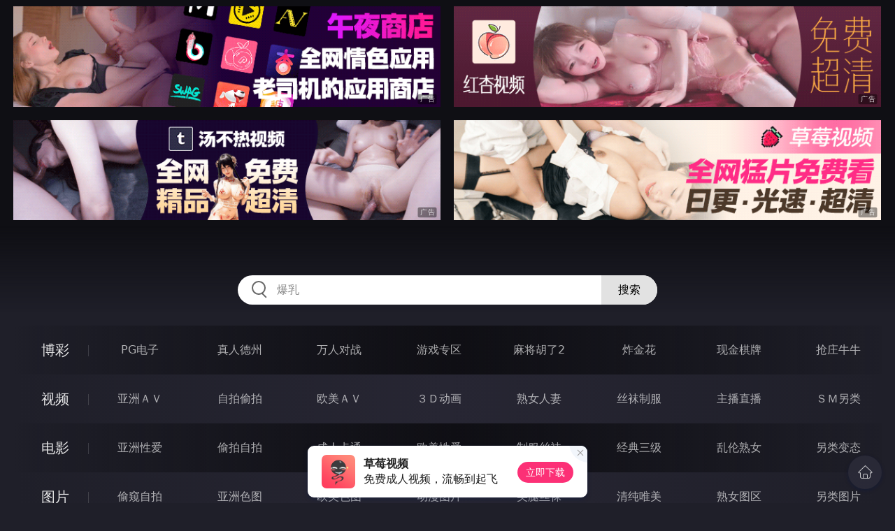

--- FILE ---
content_type: text/html
request_url: http://445bao.com/dongmantupian/index.html
body_size: 10627
content:
<!DOCTYPE html>
<html lang="zh-CN">
<head>
    <meta charset="utf-8">
    <meta http-equiv="Content-type" name="viewport" content="initial-scale=1.0, maximum-scale=1.0, user-scalable=no, width=device-width" />
	<meta name="keywords" content="动漫图片,就去播播最新地址,就去播播地址,就去播播最新发布地址_久播播AV伦理电影" />
	<meta name="description" content="大型的新型的成人网站，免费提供成人图片，成人小说，成人电影等内容 - 动漫图片" />
	<title>动漫图片 - 久播播AV</title>
	<link rel="stylesheet" href="/static/css/style.css" />
</head>
<body ontouchstart>
<div id="header"></div>
<div id="menu">
	<div class="wrap">
		<div class="menu clearfix">
			<dl>
			<dt><a href="/shipin/index.html">视频</a></dt>
			<dd><a href="/yazhouav/index.html">亚洲ＡＶ</a></dd>
			<dd><a href="/zipaitoupai/index.html">自拍偷拍</a></dd>
			<dd><a href="/oumeiav/index.html">欧美ＡＶ</a></dd>
			<dd><a href="/3ddonghua/index.html">３Ｄ动画</a></dd>
			<dd><a href="/shunvrenqi/index.html">熟女人妻</a></dd>
			<dd><a href="/siwazhifu/index.html">丝袜制服</a></dd>
			<dd><a href="/zhubozhibo/index.html">主播直播</a></dd>
			<dd><a href="/smlinglei/index.html">ＳＭ另类</a></dd>
			</dl>
			<dl>
			<dt><a href="/dianying/index.html">电影</a></dt>
			<dd><a href="/yazhouxingai/index.html">亚洲性爱</a></dd>
			<dd><a href="/toupaizipai/index.html">偷拍自拍</a></dd>
			<dd><a href="/chengrenkatong/index.html">成人卡通</a></dd>
			<dd><a href="/oumeixingai/index.html">欧美性爱</a></dd>
			<dd><a href="/zhifusiwa/index.html">制服丝袜</a></dd>
			<dd><a href="/sanjijingdian/index.html">经典三级</a></dd>
			<dd><a href="/luanlunshunv/index.html">乱伦熟女</a></dd>
			<dd><a href="/lingleibiantai/index.html">另类变态</a></dd>
			</dl>
			<dl>
			<dt><a href="/tupian/index.html">图片</a></dt>
			<dd><a href="/toukuizipai/index.html">偷窥自拍</a></dd>
			<dd><a href="/yazhousetu/index.html">亚洲色图</a></dd>
			<dd><a href="/oumeisetu/index.html">欧美色图</a></dd>
			<dd><a href="/dongmantupian/index.html">动漫图片</a></dd>
			<dd><a href="/meituisiwa/index.html">美腿丝袜</a></dd>
			<dd><a href="/qingchunweimei/index.html">清纯唯美</a></dd>
			<dd><a href="/shunvtuqu/index.html">熟女图区</a></dd>
			<dd><a href="/lingleitupian/index.html">另类图片</a></dd>
			</dl>
			<dl>
			<dt><a href="/xiaoshuo/index.html">小说</a></dt>
			<dd><a href="/doushijiqing/index.html">都市激情</a></dd>
			<dd><a href="/jiatingluanlun/index.html">家庭乱伦</a></dd>
			<dd><a href="/renqinvyou/index.html">人妻女友</a></dd>
			<dd><a href="/wuxiagudian/index.html">武侠古典</a></dd>
			<dd><a href="/miqingxiaoyuan/index.html">迷情校园</a></dd>
			<dd><a href="/lingleixiaoshuo/index.html">另类小说</a></dd>
			<dd><a href="/huangsexiaohua/index.html">黄色笑话</a></dd>
			<dd><a href="/xingaijiqiao/index.html">性爱技巧</a></dd>
			</dl>
		</div>
	</div>
</div>
<div class="wrap">
	<div class="mod channel-list">
		<div class="title"><h3><a href=/dongmantupian target="_blank">动漫图片</a></h3><span class="total">共有<em>401</em>组图片</span></div>
		<div class="col clearfix">
			<ul>

				<li><a href="/htm/2026/1/19/dongmantupian/677997.html" target="_blank"><em></em><span>2026年01月19日</span><h3>美麗新世界 137 [39P]</h3></a></li>

				<li><a href="/htm/2026/1/19/dongmantupian/677996.html" target="_blank"><em></em><span>2026年01月19日</span><h3>美麗新世界 136 [40P]</h3></a></li>

				<li><a href="/htm/2026/1/19/dongmantupian/677995.html" target="_blank"><em></em><span>2026年01月19日</span><h3>美麗新世界 135 [38P]</h3></a></li>

				<li><a href="/htm/2026/1/19/dongmantupian/677994.html" target="_blank"><em></em><span>2026年01月19日</span><h3>美麗新世界 134 [43P]</h3></a></li>

				<li><a href="/htm/2026/1/19/dongmantupian/677993.html" target="_blank"><em></em><span>2026年01月19日</span><h3>美麗新世界 133 [42P]</h3></a></li>

				<li><a href="/htm/2026/1/19/dongmantupian/677992.html" target="_blank"><em></em><span>2026年01月19日</span><h3>美麗新世界 132 [40P]</h3></a></li>

				<li><a href="/htm/2026/1/16/dongmantupian/677749.html" target="_blank"><em></em><span>2026年01月16日</span><h3>美麗新世界 131 [45P]</h3></a></li>

				<li><a href="/htm/2026/1/16/dongmantupian/677748.html" target="_blank"><em></em><span>2026年01月16日</span><h3>美麗新世界 130 [43P]</h3></a></li>

				<li><a href="/htm/2026/1/16/dongmantupian/677747.html" target="_blank"><em></em><span>2026年01月16日</span><h3>美麗新世界 129 [43P]</h3></a></li>

				<li><a href="/htm/2026/1/16/dongmantupian/677746.html" target="_blank"><em></em><span>2026年01月16日</span><h3>美麗新世界 128 [41P]</h3></a></li>

				<li><a href="/htm/2026/1/16/dongmantupian/677745.html" target="_blank"><em></em><span>2026年01月16日</span><h3>美麗新世界 127 [42P]</h3></a></li>

				<li><a href="/htm/2026/1/16/dongmantupian/677744.html" target="_blank"><em></em><span>2026年01月16日</span><h3>美麗新世界 126 [49P]</h3></a></li>

				<li><a href="/htm/2026/1/13/dongmantupian/677502.html" target="_blank"><em></em><span>2026年01月13日</span><h3>美麗新世界 125 [50P]</h3></a></li>

				<li><a href="/htm/2026/1/13/dongmantupian/677501.html" target="_blank"><em></em><span>2026年01月13日</span><h3>美麗新世界 124 [43P]</h3></a></li>

				<li><a href="/htm/2026/1/13/dongmantupian/677500.html" target="_blank"><em></em><span>2026年01月13日</span><h3>美麗新世界 123 [38P]</h3></a></li>

				<li><a href="/htm/2026/1/13/dongmantupian/677499.html" target="_blank"><em></em><span>2026年01月13日</span><h3>美麗新世界 122 [35P]</h3></a></li>

				<li><a href="/htm/2026/1/13/dongmantupian/677498.html" target="_blank"><em></em><span>2026年01月13日</span><h3>美麗新世界 121 [34P]</h3></a></li>

				<li><a href="/htm/2026/1/13/dongmantupian/677497.html" target="_blank"><em></em><span>2026年01月13日</span><h3>美麗新世界 120 [32P]</h3></a></li>

				<li><a href="/htm/2026/1/10/dongmantupian/677242.html" target="_blank"><em></em><span>2026年01月10日</span><h3>美麗新世界 119 [32P]</h3></a></li>

				<li><a href="/htm/2026/1/10/dongmantupian/677241.html" target="_blank"><em></em><span>2026年01月10日</span><h3>美麗新世界 118 [31P]</h3></a></li>

				<li><a href="/htm/2026/1/10/dongmantupian/677240.html" target="_blank"><em></em><span>2026年01月10日</span><h3>美麗新世界 117 [36P]</h3></a></li>

				<li><a href="/htm/2026/1/10/dongmantupian/677239.html" target="_blank"><em></em><span>2026年01月10日</span><h3>美麗新世界 116 [38P]</h3></a></li>

				<li><a href="/htm/2026/1/10/dongmantupian/677238.html" target="_blank"><em></em><span>2026年01月10日</span><h3>美麗新世界 115 [37P]</h3></a></li>

				<li><a href="/htm/2026/1/10/dongmantupian/677237.html" target="_blank"><em></em><span>2026年01月10日</span><h3>美麗新世界 114 [34P]</h3></a></li>

				<li><a href="/htm/2026/1/7/dongmantupian/676992.html" target="_blank"><em></em><span>2026年01月07日</span><h3>美麗新世界 113 [31P]</h3></a></li>

				<li><a href="/htm/2026/1/7/dongmantupian/676991.html" target="_blank"><em></em><span>2026年01月07日</span><h3>美麗新世界 112 [23P]</h3></a></li>

				<li><a href="/htm/2026/1/7/dongmantupian/676990.html" target="_blank"><em></em><span>2026年01月07日</span><h3>美麗新世界 111 [39P]</h3></a></li>

				<li><a href="/htm/2026/1/7/dongmantupian/676989.html" target="_blank"><em></em><span>2026年01月07日</span><h3>美麗新世界 110 [38P]</h3></a></li>

				<li><a href="/htm/2026/1/7/dongmantupian/676988.html" target="_blank"><em></em><span>2026年01月07日</span><h3>美麗新世界 109 [34P]</h3></a></li>

				<li><a href="/htm/2026/1/7/dongmantupian/676987.html" target="_blank"><em></em><span>2026年01月07日</span><h3>美麗新世界 108 [40P]</h3></a></li>

				<li><a href="/htm/2026/1/4/dongmantupian/676735.html" target="_blank"><em></em><span>2026年01月04日</span><h3>美麗新世界 107 [35P]</h3></a></li>

				<li><a href="/htm/2026/1/4/dongmantupian/676734.html" target="_blank"><em></em><span>2026年01月04日</span><h3>美麗新世界 106 [32P]</h3></a></li>

				<li><a href="/htm/2026/1/4/dongmantupian/676733.html" target="_blank"><em></em><span>2026年01月04日</span><h3>美麗新世界 105 [31P]</h3></a></li>

				<li><a href="/htm/2026/1/4/dongmantupian/676732.html" target="_blank"><em></em><span>2026年01月04日</span><h3>美麗新世界 104 [30P]</h3></a></li>

				<li><a href="/htm/2026/1/4/dongmantupian/676731.html" target="_blank"><em></em><span>2026年01月04日</span><h3>美麗新世界 103 [30P]</h3></a></li>

				<li><a href="/htm/2026/1/4/dongmantupian/676730.html" target="_blank"><em></em><span>2026年01月04日</span><h3>美麗新世界 102 [34P]</h3></a></li>

				<li><a href="/htm/2026/1/1/dongmantupian/676489.html" target="_blank"><em></em><span>2026年01月01日</span><h3>美麗新世界 99 [33P]</h3></a></li>

				<li><a href="/htm/2026/1/1/dongmantupian/676488.html" target="_blank"><em></em><span>2026年01月01日</span><h3>美麗新世界 98 [34P]</h3></a></li>

				<li><a href="/htm/2026/1/1/dongmantupian/676487.html" target="_blank"><em></em><span>2026年01月01日</span><h3>美麗新世界 97 [31P]</h3></a></li>

				<li><a href="/htm/2026/1/1/dongmantupian/676486.html" target="_blank"><em></em><span>2026年01月01日</span><h3>美麗新世界 96 [31P]</h3></a></li>

			</ul>
		</div>
	</div>
</div>
<div class="wrap">
	<div class="pagination"> <a href="#">首页</a> <a href="#">上一页</a><span class="pc"><strong>1</strong><a href="/dongmantupian/list_10.html">2</a> <a href="/dongmantupian/list_9.html">3</a> <a href="/dongmantupian/list_8.html">4</a> <a href="/dongmantupian/list_7.html">5</a> <a href="/dongmantupian/list_6.html">6</a> <a href="/dongmantupian/list_5.html">7</a> <a href="/dongmantupian/list_4.html">8</a> <a href="/dongmantupian/list_3.html">9</a> </span><a href='/dongmantupian/list_10.html'>下一页</a> <a href='/dongmantupian/list_1.html'>尾页</a></div>
</div>
<script src="/static/js/common.js"></script>
<script src="/static/js/base.js"></script>
<div style="display:none;"><script type="text/javascript" src="/js/tongji.js"></script></div>
</body>
</html>

--- FILE ---
content_type: application/x-javascript
request_url: http://445bao.com/js/tongji.js
body_size: 467
content:
document.writeln("<script>");
document.writeln("var _czc = _czc || [];");
document.writeln("(function () {");
document.writeln("  var um = document.createElement(\"script\");");
document.writeln("  um.src = \"https:\/\/v1.cnzz.com\/z.js?id=1281430046&async=1\";");
document.writeln("  var s = document.getElementsByTagName(\"script\")[0];");
document.writeln("  s.parentNode.insertBefore(um, s);");
document.writeln("})();");
document.writeln("<\/script>")